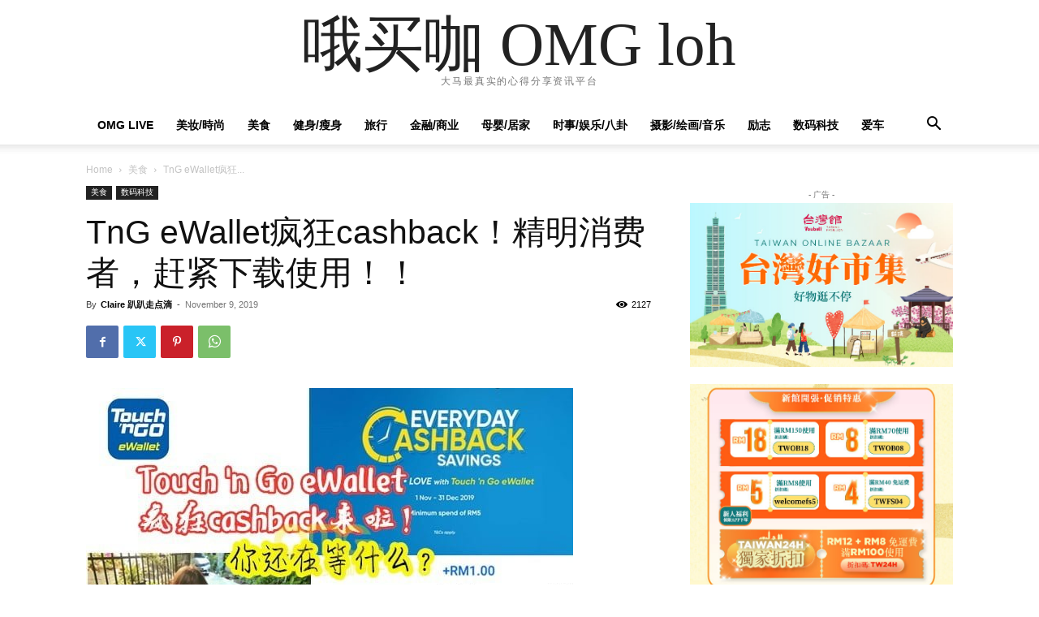

--- FILE ---
content_type: text/html; charset=utf-8
request_url: https://www.google.com/recaptcha/api2/aframe
body_size: 269
content:
<!DOCTYPE HTML><html><head><meta http-equiv="content-type" content="text/html; charset=UTF-8"></head><body><script nonce="aqzVGZz0Pn7zDbywkaJBfA">/** Anti-fraud and anti-abuse applications only. See google.com/recaptcha */ try{var clients={'sodar':'https://pagead2.googlesyndication.com/pagead/sodar?'};window.addEventListener("message",function(a){try{if(a.source===window.parent){var b=JSON.parse(a.data);var c=clients[b['id']];if(c){var d=document.createElement('img');d.src=c+b['params']+'&rc='+(localStorage.getItem("rc::a")?sessionStorage.getItem("rc::b"):"");window.document.body.appendChild(d);sessionStorage.setItem("rc::e",parseInt(sessionStorage.getItem("rc::e")||0)+1);localStorage.setItem("rc::h",'1769755622519');}}}catch(b){}});window.parent.postMessage("_grecaptcha_ready", "*");}catch(b){}</script></body></html>